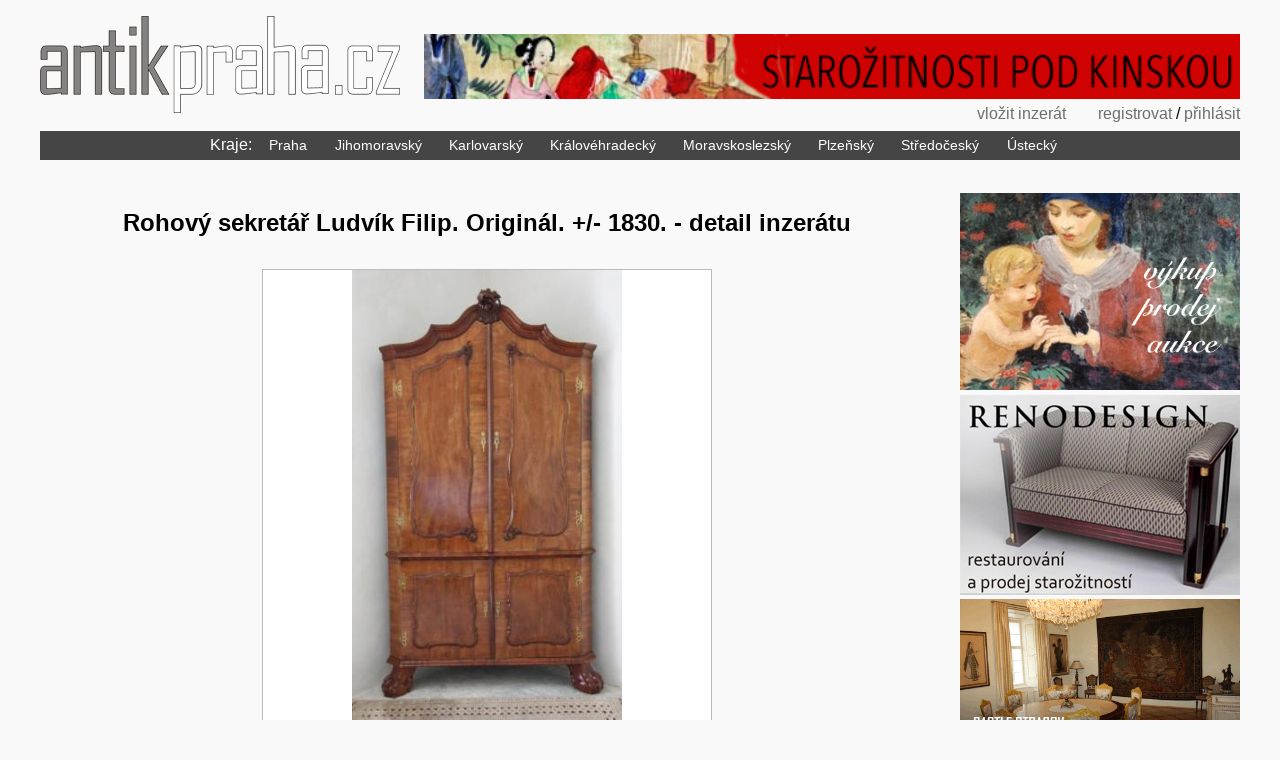

--- FILE ---
content_type: text/html; charset=windows-1250
request_url: https://www.antikpraha.cz/index.php?idAktualni=8&idInzerat=51639
body_size: 9839
content:
<!DOCTYPE html>
<html lang="cs">
<head>
  <meta charset="windows-1250" />
  <title>Starožitné zboží: Rohový sekretář Ludvík Filip. Originál. +/- 1830.  - Antik Praha</title><meta name="description" content="Rohový sekretář Ludvík Filip. Originál. +/- 1830.  - Antik bazar – inzertní server pro starožitnosti, prodej a nákup za výhodné ceny. Najdete zde starožitný nábytek, obrazy, porcelán, hodiny, koberce, křesla." />
        <meta name="keywords" content="starožitnosti, starožitné obrazy, antik, starožitný nábytek, replika antiky, bazar" /><meta name="robots" content="all,index,follow" />
  <meta http-equiv="X-UA-Compatible" content="IE=edge" />
  <meta name="viewport" content="width=device-width" />
  <meta name="verify-v1" content="kECb9AjhyflE9cvgQaVq+y46Vw0MiE/ppeErGC+cJW4=" />
  <link rel="shortcut icon" href="desimg/favicon.ico" />  
  <link rel="stylesheet" type="text/css" href="antikPraha.css?v=27" />
  <link rel="stylesheet" type="text/css" href="lightbox.css" /><!-- Global site tag (gtag.js) - Google Analytics -->
  <script async src="https://www.googletagmanager.com/gtag/js?id=G-99M1PKS032"></script>
  <script>
    window.dataLayer = window.dataLayer || [];
    function gtag(){dataLayer.push(arguments);}
    gtag('js', new Date());
    gtag('consent', 'default', {'ad_storage': 'denied', 'analytics_storage': 'denied', 'region': ['ES']});
    gtag('config', 'G-99M1PKS032');
  </script><script src="php_aplikace/js/jquery-1.9.1.min.js" type="text/javascript"></script>
  <script src="php_aplikace/js/kontrolaPredSmazanim.js" type="text/javascript"></script>
  <script src="php_aplikace/js/global_otevreni_noveho_okna.js" type="text/javascript"></script>
  <script src="php_aplikace/awm/awm_JsRutiny.js" type="text/javascript"></script>
  <script src="php_aplikace/js/lightbox.js?v=2" type="text/javascript"></script>
  <script src="php_aplikace/js/jsDoplnky.js?v=9" type="text/javascript"></script>
  <script src="php_aplikace/awm/awm_LightboxData.php?root=Li4vLi4v" type="text/javascript"></script><script async src="//pagead2.googlesyndication.com/pagead/js/adsbygoogle.js?client=ca-pub-4116112725860936" crossorigin="anonymous"></script><meta name="og:image" content="https://www.antikpraha.cz/./php_aplikace/ag25/ag25_miniatura.php?root=../../&cestaDataIndex=0&maxSirka=90&maxVyska=90&jmenoSouboru=fotoInzerat_170741.jpg"/></head>
<body>
  <header>
    <div class="horniCast obalObtekani">
      <a href="https://www.antikpraha.cz/" title="Antik Praha" class="logo"><img src="desimg/logo_cz.gif?v=1" alt="Starožitnosti Antik Praha" title="Starožitný nábytek a starožitné předměty Antik Praha" height="96" width="360"></a>
      <a href="https://www.antikpraha.cz/pod-kinskou" onclick="window.location.href='pocitadloBanneru.php?banner=237'; return false;" title="info" class="banner"><img src="php_aplikace/data/placenyInzerat_0237.jpg" alt="info" title="info" class="bannerZahlavi" width="630" height="50" /></a>    </div>
    <ul class="prostredek">
      <li><a href='https://www.antikpraha.cz/index.php?idAktualni=4'>vložit inzerát</a></li><li><a href='https://www.antikpraha.cz/index.php?idAktualni=1'>registrovat</a> / <a href='https://www.antikpraha.cz/index.php?idAktualni=2'>přihlásit</a></li>    </ul>
    <div id="menu">
      <nav>
        <span>Kraje:</span>
        <ul><li><a>Praha</a>
              <ul><li>aukční síň
              <ul><li class="">
                  <a href="https://www.antikpraha.cz/aukce-podkinskou">
                  Starožitnosti pod Kinskou<span>245</span>
                  </a>
                </li><li class="">
                  <a href="https://www.antikpraha.cz/zika-aukce">
                  ArtKabinet Zíka
                  </a>
                </li><li class="">
                  <a href="https://www.antikpraha.cz/nova-aukce">
                  Nová aukce
                  </a>
                </li><li class="">
                  <a href="https://www.antikpraha.cz/valentinum-vii">
                  Valentinum VII, aukční dům
                  </a>
                </li></ul></li><li>prodejní galerie
              <ul><li class="">
                  <a href="https://www.antikpraha.cz/pod-kinskou">
                  Starožitnosti pod Kinskou s.r.o.<span>1822</span>
                  </a>
                </li><li class="">
                  <a href="https://www.antikpraha.cz/art-kabinet">
                  ArtKabinet Zíka<span>1220</span>
                  </a>
                </li><li class="">
                  <a href="https://www.antikpraha.cz/galerie-vodickova">
                  Starožitnosti Antiques Richter s. r. o<span>709</span>
                  </a>
                </li><li class="">
                  <a href="https://www.antikpraha.cz/michal-jankovsky">
                  Starožitnosti Michal Jankovský<span>395</span>
                  </a>
                </li><li class="">
                  <a href="https://www.antikpraha.cz/galerie-aantik">
                  Galerie Aantik<span>365</span>
                  </a>
                </li><li class="">
                  <a href="https://www.antikpraha.cz/alma-antique">
                  Alma Antique<span>319</span>
                  </a>
                </li><li class="">
                  <a href="https://www.antikpraha.cz/deer-gallery">
                  DEER Gallery<span>220</span>
                  </a>
                </li><li class="">
                  <a href="https://www.antikpraha.cz/antik-ambra">
                  Antik Ambra<span>147</span>
                  </a>
                </li><li class="">
                  <a href="https://www.antikpraha.cz/novy-antik-bazar">
                  NOVÝ ANTIK BAZAR s.r.o.<span>113</span>
                  </a>
                </li><li class="">
                  <a href="https://www.antikpraha.cz/pragueart">
                  PragueArt Gallery<span>50</span>
                  </a>
                </li></ul></li><li>starožitnictví
              <ul><li class="">
                  <a href="https://www.antikpraha.cz/markus">
                  Antik Bazar Markus<span>1817</span>
                  </a>
                </li><li class="">
                  <a href="https://www.antikpraha.cz/libensky-antik">
                  Libeňský antik<span>1280</span>
                  </a>
                </li><li class="">
                  <a href="https://www.antikpraha.cz/bazar-jelinek">
                  Bazar Starožitnosti Jelínek<span>836</span>
                  </a>
                </li>  </ul></li>
              </ul><li><a>Jihomoravský</a>
              <ul><li>prodejní galerie
              <ul><li class="">
                  <a href="https://www.antikpraha.cz/reno-design">
                  Renodesign, s.r.o.<span>210</span>
                  </a>
                </li><li class="">
                  <a href="https://www.antikpraha.cz/holwein-galerie">
                  Holwein Galerie<span>56</span>
                  </a>
                </li><li class="">
                  <a href="https://www.antikpraha.cz/restauratorske-dilny">
                  Svitas art design<span>39</span>
                  </a>
                </li>  </ul></li>
              </ul><li><a>Karlovarský</a>
              <ul><li>starožitnictví
              <ul><li class="">
                  <a href="https://www.antikpraha.cz/atelier-keramika">
                  VÝTVARNÝ ATELIER<span>14</span>
                  </a>
                </li>  </ul></li>
              </ul><li><a>Královéhradecký</a>
              <ul><li>prodejní galerie
              <ul><li class="">
                  <a href="https://www.antikpraha.cz/castle-stracov">
                  Castle Stracov s.r.o.<span>1070</span>
                  </a>
                </li><li class="">
                  <a href="https://www.antikpraha.cz/ateliery-barta">
                  Ateliéry Bárta s.r.o.<span>26</span>
                  </a>
                </li>  </ul></li>
              </ul><li><a>Moravskoslezský</a>
              <ul><li>prodejní galerie
              <ul><li class="">
                  <a href="https://www.antikpraha.cz/antik-ostrava">
                  Starožitnosti Ostrava<span>276</span>
                  </a>
                </li><li class="">
                  <a href="https://www.antikpraha.cz/marcel-chrobak">
                  Starožitnosti Marcel Chrobák<span>267</span>
                  </a>
                </li>  </ul></li>
              </ul><li><a>Plzeňský</a>
              <ul><li>prodejní galerie
              <ul><li class="">
                  <a href="https://www.antikpraha.cz/antik-slama">
                  Antik Sláma<span>331</span>
                  </a>
                </li><li class="">
                  <a href="https://www.antikpraha.cz/antiqueskolek">
                  Antique - nám. Republiky 12, Plzeň<span>322</span>
                  </a>
                </li>  </ul></li>
              </ul><li><a>Středočeský</a>
              <ul><li>prodejní galerie
              <ul><li class="">
                  <a href="https://www.antikpraha.cz/antik-kladno">
                  Starožitnosti Petr Radosta<span>105</span>
                  </a>
                </li>  </ul></li>
              </ul><li><a>Ústecký</a>
              <ul><li>prodejní galerie
              <ul><li class="">
                  <a href="https://www.antikpraha.cz/antik-kures">
                  Antik Kureš<span>568</span>
                  </a>
                </li>    </ul>
          </ul>
        </ul>      </nav>
    </div>
    <div id="fixniPruh" class="obalObtekani">
      <a href="https://www.antikpraha.cz/" title="Antik Praha" class="logo"><img src="desimg/logo_cz.gif" alt="Starožitnosti Antik Praha" title="Starožitný nábytek a starožitné předměty Antik Praha" height="67" width="230"></a>
      <div id="rozbalovatko"></div>
    </div>
  </header>
  
  <div id="center" class="obalObtekani">
    <main>
      <h1>Rohový sekretář Ludvík Filip. Originál. +/- 1830.  - detail inzerátu</h1>
	      <div class='detailInzeratu'>
          <div class='detailInzeratuFotografie'><div class='hlavniFotografie'><a href="php_aplikace/data/fotoInzerat_170741.jpg" rel="lightboxId:0" title="Rohový sekretář Ludvík Filip. Originál. +/- 1830. "><img src="/obrazek_2a68494e204cc2168e503ffae36aef7b.jpg?root=../../&amp;cestaDataIndex=0&amp;maxSirka=500&amp;maxVyska=500&amp;jmenoSouboru=fotoInzerat_170741.jpg" alt="Rohový sekretář Ludvík Filip. Originál. +/- 1830. " title="Rohový sekretář Ludvík Filip. Originál. +/- 1830. " /></a></div><div class='vedlejsiFotografie obalObtekani'><div class='fotografie'><a href="php_aplikace/data/fotoInzerat_170742.jpg" rel="lightboxId:1" title="Rohový sekretář Ludvík Filip. Originál. +/- 1830. "><img src="/obrazek_50f1c786c518d2fb0556107b56028709.jpg?root=../../&amp;cestaDataIndex=0&amp;maxSirka=150&amp;maxVyska=150&amp;jmenoSouboru=fotoInzerat_170742.jpg&amp;oriznout=&amp;oriznout=centrovat" alt="Rohový sekretář Ludvík Filip. Originál. +/- 1830. " title="Rohový sekretář Ludvík Filip. Originál. +/- 1830. " /></a>
            </div><div class='fotografie'><a href="php_aplikace/data/fotoInzerat_170743.jpg" rel="lightboxId:2" title="Rohový sekretář Ludvík Filip. Originál. +/- 1830. "><img src="/obrazek_da98bcf57459859a48c8861d1102fa79.jpg?root=../../&amp;cestaDataIndex=0&amp;maxSirka=150&amp;maxVyska=150&amp;jmenoSouboru=fotoInzerat_170743.jpg&amp;oriznout=&amp;oriznout=centrovat" alt="Rohový sekretář Ludvík Filip. Originál. +/- 1830. " title="Rohový sekretář Ludvík Filip. Originál. +/- 1830. " /></a>
            </div><div class='fotografie'><a href="php_aplikace/data/fotoInzerat_170744.jpg" rel="lightboxId:3" title="Rohový sekretář Ludvík Filip. Originál. +/- 1830. "><img src="/obrazek_cf60d38013bf97f1fa97b241c12b47e4.jpg?root=../../&amp;cestaDataIndex=0&amp;maxSirka=150&amp;maxVyska=150&amp;jmenoSouboru=fotoInzerat_170744.jpg&amp;oriznout=&amp;oriznout=centrovat" alt="Rohový sekretář Ludvík Filip. Originál. +/- 1830. " title="Rohový sekretář Ludvík Filip. Originál. +/- 1830. " /></a>
            </div><div class='fotografie'><a href="php_aplikace/data/fotoInzerat_170745.jpg" rel="lightboxId:4" title="Rohový sekretář Ludvík Filip. Originál. +/- 1830. "><img src="/obrazek_67c03ea7cf793b64ad09b4ec96a1e161.jpg?root=../../&amp;cestaDataIndex=0&amp;maxSirka=150&amp;maxVyska=150&amp;jmenoSouboru=fotoInzerat_170745.jpg&amp;oriznout=&amp;oriznout=centrovat" alt="Rohový sekretář Ludvík Filip. Originál. +/- 1830. " title="Rohový sekretář Ludvík Filip. Originál. +/- 1830. " /></a>
            </div><div class='fotografie'><a href="php_aplikace/data/fotoInzerat_170746.jpg" rel="lightboxId:5" title="Rohový sekretář Ludvík Filip. Originál. +/- 1830. "><img src="/obrazek_9e232254bf25beb04af5e3ec8b5e5a50.jpg?root=../../&amp;cestaDataIndex=0&amp;maxSirka=150&amp;maxVyska=150&amp;jmenoSouboru=fotoInzerat_170746.jpg&amp;oriznout=&amp;oriznout=centrovat" alt="Rohový sekretář Ludvík Filip. Originál. +/- 1830. " title="Rohový sekretář Ludvík Filip. Originál. +/- 1830. " /></a>
            </div><div class='fotografie'><a href="php_aplikace/data/fotoInzerat_170747.jpg" rel="lightboxId:6" title="Rohový sekretář Ludvík Filip. Originál. +/- 1830. "><img src="/obrazek_9c2abe6db90ee82970a088afe09d9f47.jpg?root=../../&amp;cestaDataIndex=0&amp;maxSirka=150&amp;maxVyska=150&amp;jmenoSouboru=fotoInzerat_170747.jpg&amp;oriznout=&amp;oriznout=centrovat" alt="Rohový sekretář Ludvík Filip. Originál. +/- 1830. " title="Rohový sekretář Ludvík Filip. Originál. +/- 1830. " /></a>
            </div><div class='fotografie'><a href="php_aplikace/data/fotoInzerat_170748.jpg" rel="lightboxId:7" title="Rohový sekretář Ludvík Filip. Originál. +/- 1830. "><img src="/obrazek_c6892adfe78c47c8e4775bccc240d9aa.jpg?root=../../&amp;cestaDataIndex=0&amp;maxSirka=150&amp;maxVyska=150&amp;jmenoSouboru=fotoInzerat_170748.jpg&amp;oriznout=&amp;oriznout=centrovat" alt="Rohový sekretář Ludvík Filip. Originál. +/- 1830. " title="Rohový sekretář Ludvík Filip. Originál. +/- 1830. " /></a>
            </div></div></div>
          <div class='detailInzeratuPopis'>
            <h2>Starožitnost: Rohový sekretář Ludvík Filip. Originál. +/- 1830. </h2>
            <p class="prvniOdstavec">Sekretář Ludvík Filip vyrobený kolem roku 1830. Silná dýha - švartna. Rohové provedení sekretáře. Ruční řezby. Zámky jsou funkční. Vnitřní část byla před několika lety renovována. Stav je dobrý, ale byla by vhodná menší renovace. </p><p>Nabízíme možnost přepravy - 8Kč/km. </p><p class="posledniOdstavec">Doporučuji osobní prohlídku, která je možná po tel. dohodě na čísle 731 578 029, nebo přes email: Castle-Stracov@email. cz. Pokud máte zájem, mohu poslat více fotek a informací. Podívejte se i na naše další předměty, kde najdete spoustu krásných věcí. . .</p></div><div class="googleReklamaVObsahu"><ins class="adsbygoogle" style="display:block; text-align:center;" data-ad-format="auto"
        data-ad-client="ca-pub-4116112725860936"
        data-ad-slot="5019652226"
        data-full-width-responsive="true"></ins>
        <script>(adsbygoogle = window.adsbygoogle || []).push({});</script> </div><div class="informaceOZbozi">
            <p>datum vložení: 13.12.2025 21:27:49</p>
					  <p>druh starožitného zboží: <a href="http://sekretare.antikpraha.cz">sekretáře</a></p><p>šířka: 1 500&nbsp;mm</p><p>výška: 2 520&nbsp;mm</p><p>hloubka: 630&nbsp;mm</p><p>přibližný rok výroby: 1830</p><p>země původu: Evropa - Francie</p><p>období / sloh: 1. pol. 19. stol.</p><p>počet kusů: 1</p><p>vyrobeno z materiálů: dřevo masiv, dýha</p><p>doplňující informace: originál, ruční práce, ruční řezba, v přijatelném stavu</p><p>lokalita: Královéhradecký</p><p class="prodejna">prodejce - prodejní galerie: <a href="https://www.antikpraha.cz/castle-stracov" class="prodejna">Castle Stracov s.r.o.</a></p><div class="cenaZbozi"><p>cena: <strong>72 000,- Kč</strong></p><p class="antikNenavysujeCenu">Antikpraha.cz nenavyšuje cenu zboží o svou provizi, proto jsou zde některé položky o desítky procent levnější než na jiných webech.</p></div><h2 class="sbalovatKontaktniFormular">Chcete se zeptat přímo prodejce?</h2><form action="https://www.antikpraha.cz/index.php" method="post" class="kontaktni">
            <div>
              <label>Jméno:</label>
              <input type="text" name="fJmeno" value="" maxlength="100" /><br />
              <label>E-mail:</label>
              <input type="email" name="fMail" value="" maxlength="60" /><br />
              <label>Text:</label>
              <textarea name="fText" rows="5"></textarea><br />
              <label>Ochranný kód:</label>
              <div>
                <img class="awmKod" src="/./php_aplikace/awm/awm_CaptchaImage.php?root=Li4vLi4v" width="150" height="50" alt="Ochranný kód" title="Ochranný kód" /><br />
                <a href="#" title="Vygenerovat jiný kód" rel="awmKod">Vygenerovat jiný kód</a>
                <input type="text" name="fCaptcha" value="" size="10" title="Opište kód z obrázku" maxlength="20" />
                (opište kód z obrázku)
                <input type="submit" name="fOdeslat" value="Odeslat" />
              </div>  
              <input type="hidden" name="fOperace" value="formularOdeslat" />
              <input type="hidden" name="idAktualni" value="14" /> <input type="hidden" name="fIdProdejna" value="492" /><input type="hidden" name="fIdInzerat" value="51639" />  </div>
          </form><ul class="mutace">  <li><a href="https://www.czech-antiques.com/index.php?idAktualni=8&amp;idInzerat=51639" title="Cabinet - solid wood, veneer - 1830"><img src="desimg/vlajka_detail_eng.png" alt="Cabinet - solid wood, veneer - 1830" title="Cabinet - solid wood, veneer - 1830" height="30" width="50" /> www.czech-antiques.com</a></li>  <li><a href="https://www.tschechische-antiquitaeten.com/index.php?idAktualni=8&amp;idInzerat=51639" title="Sekretär - Massivholz, Furnier - 1830"><img src="desimg/vlajka_detail_de.png" alt="Sekretär - Massivholz, Furnier - 1830" title="Sekretär - Massivholz, Furnier - 1830" height="30" width="50" /> www.tschechische-antiquitaeten.com</a></li></ul></div><div class="placenyInzerat"><a href="https://www.antikpraha.cz/pod-kinskou" onclick="window.location.href='pocitadloBanneru.php?banner=237'; return false;" title="info" class="banner"><img src="php_aplikace/data/placenyInzerat_0237.jpg" alt="info" title="info" class="bannerZahlavi" width="630" height="50" /></a><a href="https://www.antikpraha.cz/aukce-podkinskou" onclick="window.location.href='pocitadloBanneru.php?banner=731'; return false;" title="katalog" class="banner"><img src="php_aplikace/data/placenyInzerat_0731.jpg" alt="katalog" title="katalog" class="bannerPredVypisemPolozek" width="894" height="300" /></a></div></div><h2>Další starožitnosti v kategorii sekretáře</h2><div class="inzeraty obalObtekani"><div class="prodejna "><div class="foto"><a href="https://www.antikpraha.cz/index.php?idAktualni=8&amp;idInzerat=136668" title="Intarzovaný sekretář "><img src="/obrazek_eb51df776b1b60887b1f6ea2b1d981e7.jpg?root=../../&amp;cestaDataIndex=0&amp;maxSirka=350&amp;maxVyska=350&amp;jmenoSouboru=fotoInzerat_560142.jpg" alt="Intarzovaný sekretář " title="Intarzovaný sekretář " /></a></div><div class="obalObtekani"><h2><a href="https://www.antikpraha.cz/index.php?idAktualni=8&amp;idInzerat=136668" title="Intarzovaný sekretář ">Intarzovaný sekretář </a></h2><p>Intarzovaný sekretář s mosazným kováním 113*133*65</p><p class="subjekt"><a href="https://www.antikpraha.cz/bazar-jelinek" title="Intarzovaný sekretář ">prodejna</a></p><p class="cena">39 000,- Kč</p><p class="tip">&nbsp;</p></div></div><div class="prodejna "><div class="foto"><a href="https://www.antikpraha.cz/index.php?idAktualni=8&amp;idInzerat=100144" title="Bohatě řezaný sekretář"><img src="/obrazek_748bbf570abc46b00fa205894bb3659f.jpg?root=../../&amp;cestaDataIndex=0&amp;maxSirka=350&amp;maxVyska=350&amp;jmenoSouboru=fotoInzerat_389239.jpg" alt="Bohatě řezaný sekretář" title="Bohatě řezaný sekretář" /></a></div><div class="obalObtekani"><h2><a href="https://www.antikpraha.cz/index.php?idAktualni=8&amp;idInzerat=100144" title="Bohatě řezaný sekretář">Bohatě řezaný sekretář</a></h2><p>Starožitný sekretář bohatě řezaný, vyroben do roku 1930 v Čechách.</p><p class="subjekt"><a href="https://www.antikpraha.cz/bazar-jelinek" title="Bohatě řezaný sekretář">prodejna</a></p><p class="cena">22 000,- Kč</p><p class="tip">&nbsp;</p></div></div><div class="galerie "><div class="foto"><a href="https://www.antikpraha.cz/index.php?idAktualni=8&amp;idInzerat=142245" title="Sekretář Art Deco"><img src="/obrazek_3baf098c7a19fa11425434852ba69586.jpg?root=../../&amp;cestaDataIndex=0&amp;maxSirka=350&amp;maxVyska=350&amp;jmenoSouboru=fotoInzerat_588279.jpg" alt="Sekretář Art Deco" title="Sekretář Art Deco" /></a></div><div class="obalObtekani"><h2><a href="https://www.antikpraha.cz/index.php?idAktualni=8&amp;idInzerat=142245" title="Sekretář Art Deco">Sekretář Art Deco</a></h2><p>1930 – 1939, UP Závody, ořechová dýha, dubový dýha, sklo, chromovaná trubka   ...</p><p class="subjekt"><a href="https://www.antikpraha.cz/galerie-aantik" title="Sekretář Art Deco">prodejní galerie</a></p><p class="cena">22 500,- Kč</p><p class="tip">&nbsp;</p></div></div><div class="galerie "><div class="foto"><a href="https://www.antikpraha.cz/index.php?idAktualni=8&amp;idInzerat=143003" title="Sekretář"><img src="/obrazek_d2ad1df1be9c8cfd5367c6139ed2d503.jpg?root=../../&amp;cestaDataIndex=0&amp;maxSirka=350&amp;maxVyska=350&amp;jmenoSouboru=fotoInzerat_591077.jpg" alt="Sekretář" title="Sekretář" /></a></div><div class="obalObtekani"><h2><a href="https://www.antikpraha.cz/index.php?idAktualni=8&amp;idInzerat=143003" title="Sekretář">Sekretář</a></h2><p>Funkcionalistický sekretář či skříňka z 30. let, zaujme svým modernistickým...</p><p class="subjekt"><a href="https://www.antikpraha.cz/galerie-aantik" title="Sekretář">prodejní galerie</a></p><p class="cena">23 900,- Kč</p><p class="tip">&nbsp;</p></div></div><div class="galerie "><div class="foto"><a href="https://www.antikpraha.cz/index.php?idAktualni=8&amp;idInzerat=115520" title="Barokní tabernákl"><img src="/obrazek_1540dc8573764e209144188e03bad60e.jpg?root=../../&amp;cestaDataIndex=0&amp;maxSirka=350&amp;maxVyska=350&amp;jmenoSouboru=fotoInzerat_458943.jpg" alt="Barokní tabernákl" title="Barokní tabernákl" /></a></div><div class="obalObtekani"><h2><a href="https://www.antikpraha.cz/index.php?idAktualni=8&amp;idInzerat=115520" title="Barokní tabernákl">Barokní tabernákl</a></h2><p>Materiál: ořech, bříza, mosaz, bohatě zdobeno linkovou intarzií, v minulosti...</p><p class="subjekt"><a href="https://www.antikpraha.cz/novy-antik-bazar" title="Barokní tabernákl">prodejní galerie</a></p><p class="cena">250 000,- Kč</p><p class="tip">&nbsp;</p></div></div><div class="galerie "><div class="foto"><a href="https://www.antikpraha.cz/index.php?idAktualni=8&amp;idInzerat=11398" title="Sekretář okolo roku 1830 ,"><img src="/obrazek_eec113c7482c52bf1f2f4447b9c6c656.jpg?root=../../&amp;cestaDataIndex=0&amp;maxSirka=350&amp;maxVyska=350&amp;jmenoSouboru=fotoInzerat_24229.jpg" alt="Sekretář okolo roku 1830 ," title="Sekretář okolo roku 1830 ," /></a></div><div class="obalObtekani"><h2><a href="https://www.antikpraha.cz/index.php?idAktualni=8&amp;idInzerat=11398" title="Sekretář okolo roku 1830 ,">Sekretář okolo roku 1830 ,</a></h2><p>ořechová dýha, velice hezký, ve velmi dobrém stavu, politura je asi 5 let...</p><p class="subjekt"><a href="https://www.antikpraha.cz/marcel-chrobak" title="Sekretář okolo roku 1830 ,">prodejní galerie</a></p><p class="cena sleva"><span>sleva</span>65 000,- Kč</p><p class="tip">&nbsp;</p></div></div></div><a href="https://www.antikpraha.cz/aukce-podkinskou" onclick="window.location.href='pocitadloBanneru.php?banner=730'; return false;" title="katalog" class="banner"><img src="php_aplikace/data/placenyInzerat_0730.jpg" alt="katalog" title="katalog" class="bannerPredVypisemPolozek" width="894" height="300" /></a><div class="socialniSite">
          <a href="https://www.instagram.com/antikpraha_cz/" class="instagram" title="Instagram" onclick="return !window.open(this.href);">Instagram</a>
          <a href="https://www.facebook.com/antikprahacz/" class="facebook" title="Facebook" onclick="return !window.open(this.href);">Facebook</a>
          <a href="https://twitter.com/AntikPraha" class="twitter" title="Twitter" onclick="return !window.open(this.href);">Twitter</a>
        </div>    </main>
    <div class="reklamy">
      <div class="reklama"><a href="https://www.antikpraha.cz/pod-kinskou" onclick="window.location.href='pocitadloBanneru.php?banner=547'; return false;" title="vstupte do galerie" class="banner"><img src="php_aplikace/data/placenyInzerat_0547.gif" alt="vstupte do galerie" title="vstupte do galerie"  width="280" height="198" /></a></div><div class="reklama"><a href="https://www.antikpraha.cz/reno-design" onclick="window.location.href='pocitadloBanneru.php?banner=283'; return false;" title="katalog" class="banner"><img src="php_aplikace/data/placenyInzerat_0283.jpg" alt="katalog" title="katalog"  width="280" height="201" /></a></div><div class="reklama"><a href="https://www.antikpraha.cz/castle-stracov" onclick="window.location.href='pocitadloBanneru.php?banner=310'; return false;" title="Stracov" class="banner"><img src="php_aplikace/data/placenyInzerat_0310.gif" alt="Stracov" title="Stracov"  width="280" height="184" /></a></div>    </div>
  </div>
  <footer>
    <nav>
      <ul>
        <li><a href="https://www.antikpraha.cz/index.php?idAktualni=10">o nás / kontakt</a></li>
        <li><a href="https://www.antikpraha.cz/index.php?idAktualni=9">nápověda</a></li>
        <li><a href='https://www.antikpraha.cz/index.php?idAktualni=11'>podmínky inzerce</a></li>
                  <li><a href='https://www.antikpraha.cz/index.php?idAktualni=12'>výhody</a></li>           
      </ul>
    </nav>
    <p class="seznamKategorii prvniOdstavec">Na stránkách antikpraha.cz naleznete <a href="https://www.antikpraha.cz/starozitnosti" title="Starožitnosti">starožitnosti</a> takřka všeho druhu. Prostřednictvím tohoto webu můžete realizovat nákup i <a href="https://www.antikpraha.cz/" title="prodej starožitností">prodej starožitností</a>. S prodejci uvedenými na těchto stránkách si můžete dohodnout také. Zboží vybírejte v následujících kategoriích: <a href="https://bufety.antikpraha.cz/" title="Starožitné bufety">bufety</a>. <a href="https://starozitne-kocarky-hracky.antikpraha.cz/" title="Starožitné kočárky, hračky, panenky, vojáčci, plyšáci, autíčka">starožitné hračky, kočárky</a>, <a href="https://detsky-nabytek.antikpraha.cz/" title="Dětský nábytek – starožitné dětské postýlky, kolébky, stolky">dětský nábytek</a>, <a href="https://www.antikpraha.cz/starozitny-nabytek" title="Starožitný nábytek">starožitný nábytek</a> - <a href="https://etazery.antikpraha.cz/" title="Etažéry - dřevěné, kovové, starožitné i repliky">etažéry</a>, <a href="https://znamky-filatelie.antikpraha.cz/" title="Poštovní známky a kolky, filatelie, historické pohlednice">filatelie - poštovní známky</a>, <a href="https://hodiny-hodinky.antikpraha.cz/" title="Starožitné hodinky náramkové, kapesní">starožitné hodiny, starožitné hodinky</a>, <a href="https://hudebni-nastroje.antikpraha.cz/" title="hudební nástroje - bazar hudebnin">bazar hudební nástroje</a>, <a href="https://kamna-krbove-obestavby.antikpraha.cz/" title="Kamna starožitná, americká, litinová, krbové obestavby, nářadí">starožitná kamna a krbové obestavby</a>, <a href="https://keramika-porcelan.antikpraha.cz/" title="Keramické výrobky - keramické vázy, květináče, sošky, hrnky">keramické nádobí</a>, <a href="https://knihovny.antikpraha.cz/" title="Knihovny - nábytek starožitný i jeho repliky">starožitné knihovny</a>, <a href="https://koberce-gobeliny.antikpraha.cz/" title="Koberce, prodej starožitných koberců, perské, afgánské, indické">koberce, gobelíny</a>, <a href="https://komody.antikpraha.cz/" title="Komody a prádelníky, starožitný nábytek i repliky">starožitné komody a prádelníky</a>, <a href="https://obyvaci-pokoje-nabytek.antikpraha.cz/" title="Obývací pokoje - starožitné sedací soupravy, sestavy, nábytek">obývací pokoje</a>, <a href="https://jidelni-nabytek-sety.antikpraha.cz/" title="Jídelní sestavy, starožitný nábytek do jídelny">jídelní sestavy</a>, <a href="https://loznice.antikpraha.cz/" title="Ložnice - nábytkové sestavy">ložnice sestavy</a>, <a href="https://obyvaci-pokoje-nabytek.antikpraha.cz/" title="Sedací soupravy">sedací soupravy</a>, <a href="https://komplety.antikpraha.cz/" title="Starožitný nábytek - sety, komplety, sestavy, pokoje">nábytkové komplety</a>, <a href="https://kovove-nadoby-nadobi.antikpraha.cz/" title="Kovové nádoby a soupravy – mísy, hmoždíře, servisy, dózy, konve">kovové nádoby a nádobí</a>, <a href="https://kovove-kovane-svicny.antikpraha.cz/" title="Kovové svícny, kované svícny, stolní i nástěnné, závěsné">kovové svícny</a>, <a href="https://kresla.antikpraha.cz/" title="Křesla houpací, polohovací, do obývacího pokoje, starožitná">starožitná křesla</a>, <a href="https://lavicky.antikpraha.cz/" title="Lavičky dřevěné, kuchyňské lavice, starožitné i repliky">starožitné lavice a lavičky</a>, <a href="https://lovecke-trofeje.antikpraha.cz/" title="Lovecké trofeje, vycpaná zvířata, paroží srnčí, jelení a jiné">lovecké trofeje</a>, <a href="https://mince-numismatika.antikpraha.cz/" title="Ceník mincí - numismatika">numismatika ceník</a>, starožitné <a href="https://obrazy-dekorace.antikpraha.cz/" title="Obrazy a dekorace, starožitné i moderní obrazy do bytu, krajinky">obrazy</a>, <a href="https://plechove-malovane-kvetinace.antikpraha.cz/" title="Dekorativní plechové květináče malované, starožitné i repliky">plechové květináče</a>, <a href="https://pohovky-sofa.antikpraha.cz/" title="Pohovky rozkládací, sedačky s úložným prostorem, starožitné">pohovky, sedačky, gauče</a>, <a href="https://police-policky.antikpraha.cz/" title="Poličky na zeď, nástěnné police, rohové, starožitné">nástěnné police, poličky na zeď</a>, <a href="https://porcelanove-hrnky.antikpraha.cz/" title="Porcelánové hrnky, kávové šálky a podšálky, čajové hrníčky">porcelánové šálky a podšálky, starožitné hrnky na kávu i čaj </a>, <a href="https://porcelanove-nadobi-soupravy.antikpraha.cz/" title="Porcelánové nádobí, jídelní soupravy, čajové i kávové servisy">porcelánové nádobí</a>, <a href="https://porcelanove-nadobi-soupravy.antikpraha.cz/" title="Porcelánové jídelní soupravy">porcelánové jídelní soupravy</a>, <a href="https://porcelanove-vazy-dozy.antikpraha.cz/" title="Starožitný porcelán, vázy, dózy, mísy a jiné porcelánové nádoby">porcelánové vázy</a>, <a href="https://porcelanove-sosky.antikpraha.cz/" title="Porcelán - Royal Dux, Míšeň, Rosenthal, Villeroy &amp; Boch, sošky">porcelánové sošky a figurky</a>, <a href="https://postele.antikpraha.cz/" title="Manželské postele, jednolůžkové postele, z masivu, starožitné">starožitné postele</a>, <a href="https://priborniky.antikpraha.cz/" title="Příborníky, kredence - starožitné i repliky, kuchyňský nábytek">starožitné příborníky, kredence</a>, <a href="https://gramofony-psacistroje-mikroskopy.antikpraha.cz/" title="Staré gramofony, psací stroje, mikroskopy, fotoaparáty, rádia">staré přístroje</a>, <a href="https://ramy-na-obrazy.antikpraha.cz/" title="Rámy na obrazy - starožitné rámy i repliky">starožitné rámy na obrazy</a>, <a href="https://stare-reklamy-cedule.antikpraha.cz/" title="Sběratelství - staré reklamy, reklamní cedule, obaly, plakáty">staré reklamy, cedule, obaly</a>, <a href="https://sedatka-stolicky.antikpraha.cz/" title="Sedátka, stoličky, klavírní židle, čalouněné taburety, dřevěné">sedátka, stoličky, klavírní židle</a>, <a href="https://sekretare.antikpraha.cz/" title="Sekteráře - starožitné originály nábytku i novodobé repliky">sekretáře</a>, <a href="https://sklenene-dozy.antikpraha.cz/" title="Skleněné dózy - starožitné dózy na potraviny, mouku, cukrovinky">sklo - starožitné dózy</a>, <a href="https://sklenene-vazy.antikpraha.cz/" title="Skleněné vázy - sklo čiré, matné, broušené, leptané, vrstvené">sklo - starožitné vázy</a>, <a href="https://sklo.antikpraha.cz/" title="Skleničky, poháry na víno, sklo Moser, Nový Bor, Gallé">starožitné sklo</a>, <a href="https://skrine.antikpraha.cz/" title="Šatní skříně, klasické i rohové, repliky i starožitné, dřevěné">starožitné skříně</a>, <a href="https://skrinky.antikpraha.cz/" title="Skříňky - starožitné i repliky, kuchyňské, rohové, toaletní...">starožitné skříňky</a>, <a href="https://sochy.antikpraha.cz/" title="Sochy, reliéfy i plastiky, originály, repliky, staré i moderní">sochy</a>, <a href="https://starozitny-nabytek.antikpraha.cz/" title="Starožitný nábytek, speciální nábytek a doplňky, starožitnosti">speciální starožitný nábytek</a>, <a href="https://stojany-podstavce.antikpraha.cz/" title="Stojany, podstavce, sloupy, na květiny, sochy, obrazy">stojany, podstavce, sloupy</a>, <a href="https://konferencni-stolky.antikpraha.cz/" title="Konferenční stolky dřevěné, skleněné, starožitné stolky">konferenční stolky</a>, <a href="https://kvetinove-stolky.antikpraha.cz/" title="Květinové stolky, starožitné stolky na květiny">květinové stolky</a>, <a href="https://nocni-stolky.antikpraha.cz/" title="Noční stolky, dřevěné, mosazné, se sklem, mramorem, řezba">noční stolky</a>, <a href="https://servirovaci-stolky.antikpraha.cz/" title="Servírovací stolky na kolečkách, bez koleček, dřevěné">servírovací stolky</a>, <a href="https://stolky.antikpraha.cz/" title="Stolky televizní, stolky rohové, stolky toaletní se zrcadlem">starožitné stolky</a>, <a href="https://jidelni-stoly.antikpraha.cz/" title="Jídelní stoly, kuchyňské stoly - rozkládací, kulaté, oválné">starožitné jídelní stoly</a>, <a href="https://psaci-stoly.antikpraha.cz/" title="Psací stoly, pracovní stoly, klasické, rohové, oboustranné">starožitné psací stoly</a>, <a href="https://stoly.antikpraha.cz/" title="Starožitné stoly i repliky - konferenční, kulaté, oválné atd.">starožitné stoly</a>, <a href="https://svitidla.antikpraha.cz/" title="Starožitné lustry, lampy, lampičky a jiná starožitná svítidla">svítidla, osvětlení - lustry, lampy, lampičky</a>, <a href="https://broze.antikpraha.cz/" title="Brože starožitné, brože zlaté, stříbrné a další…">šperky – starožitné brože</a>, <a href="https://nahrdelniky.antikpraha.cz/" title="Náhrdelníky starožitné, zlaté, stříbrné, s diamanty, brilianty...">šperky – starožitné náhrdelníky</a>, <a href="https://naramky.antikpraha.cz/" title="Náramky starožitné, náramky zlaté, stříbrné a další…">šperky – starožitné náramky</a>, <a href="https://nausnice-zlate-stribrne.antikpraha.cz/" title="Zlaté náušnice, stříbrné náušnice, s brilianty, českými granáty…">šperky – náušnice</a>, <a href="https://privesky-zavesy.antikpraha.cz/" title="Přívěsky - zlaté, stíbrné, křížky, závěsy, s brilianty, diamanty">šperky – starožitné přívěsky, závěsy na krk</a>, <a href="https://prsteny-prstynky.antikpraha.cz/" title="Zlaté prsteny, bílé zlato, stříbro, české granáty, brilianty">šperky – starožitné prsteny</a>, <a href="https://sperky.antikpraha.cz/" title="Zlaté šperky, stříbrné šperky, starožitné klenoty a cennosti">starožitné šperky</a>, <a href="https://truhly.antikpraha.cz/" title="Dřevěné truhly, starožitné malované truhly na hračky, prádlo">starožitné truhly</a>, <a href="https://vesaky.antikpraha.cz/" title="Věšáky, stojací, nástěnné, starožitné i repliky, na oděvy, klíče">starožitné věšáky</a>, <a href="https://veterani-prodej.antikpraha.cz/" title="Veteráni na prodej veteránů, auto moto veterány, náhradní díly">veteráni - auto moto</a>, <a href="https://vitriny-skleniky.antikpraha.cz/" title="Prosklené vitríny, skleníky, skleněné skříňky, starožitné">vitríny a skleníky</a>, <a href="https://turisticke-vychazkove-hole.antikpraha.cz/" title="Vycházkové hole, turistické hole, hůlky, štítky na hole">vycházkové hole a štítky</a>, <a href="https://kovove-litinove-vylevky.antikpraha.cz/" title="starožitné zahradní litinové výlevky">zahradní výlevky</a>, <a href="https://zahradni-dekorace.antikpraha.cz/" title="Zahradní dekorace - zahradní altány, osvětlení, vázy, fontány">zahradní dekorace</a>, <a href="https://zahradni-nabytek.antikpraha.cz/" title="Zahradní nábytek dřevěný, kovový, zahradní lavičky, lavice">zahradní nábytek</a>, <a href="https://zajimavosti-drobnosti.antikpraha.cz/" title="Starožitné zajímavosti, kuriozity, drobnosti, exotika, ostatní">zajímavosti, kuriozity, drobnosti</a>, <a href="https://zasteny-paravany.antikpraha.cz/" title="Zástěny a paravany - do bytu i zahrady, kovové, litinové, dřevěné">starožitné zástěny a paravany do interiéru</a>, <a href="https://zbrane-uniformy.antikpraha.cz/" title="Historické zbraně, střelivo, uniformy starožitné, repliky, R. U.">starožitné zbraně</a>, <a href="https://zrcadla-toaletky.antikpraha.cz/" title="Starožitná zrcadla, toaletky">starožitná zrcadla, starožitné toaletky</a>, <a href="https://zidle.antikpraha.cz/" title="Starožitné židle restaurované i nerestaurované">starožitné židle</a>, <a href="https://potahove-latky-calounicke.antikpraha.cz/" title="Potahové čalounické látky">čalounické látky, potahové látky</a>, <a href="https://starozitne-sperkovnice.antikpraha.cz/" title="starožitné šperkovnice">starožitné šperkovnice</a>, <a href="https://starozitne-masky.antikpraha.cz/" title="Africké masky">starožitné masky</a>, <a href="https://porcelanove-misy-misky.antikpraha.cz/" title="Starožitné porcelánové mísy a misky">porcelánové mísy a misky</a>, starožitné <a href="https://lazenske-poharky-pitka.antikpraha.cz/" title="Lázeňské pohárky, lázeňská pítka">lázeňské pohárky a pítka</a>, <a href="https://starozitne-porcelanove-talire.antikpraha.cz/" title="Starožitné porcelánové talíře">porcelánové talíře</a>, <a href="https://porcelanove-konvice-dzbany.antikpraha.cz/" title="Porcelánové konvice, džbánky">porcelánové konvice a džbánky</a>, <a href="https://porcelanove-dozy-cukrenky.antikpraha.cz/" title="Porcelánové dózy">porcelánové cukřenky, porcelánové dózy</a>, <a href="https://umelecke-fotografie-cernobile.antikpraha.cz/" title="Staré černobílé fotografie">černobílé fotografie</a>, <a href="https://starozitne-masky.antikpraha.cz/" title="Africké masky, prodej masek">africké masky</a>, <a href="https://starozitne-sperkovnice.antikpraha.cz/" title="Starožitné šperkovnice, prodej šperkovnic">starožitné šperkovnice</a>, <a href="https://formy-na-peceni.antikpraha.cz/" title="formy na pečení">starožitné formy na pečení</a>, <a href="https://starozitne-pribory.antikpraha.cz/" title="Stříbrné příbory">příbory</a>, <a href="https://sklenene-misky-misy.antikpraha.cz/" title="Starožitné skleněné mísy a misky">skleněné mísy a misky</a>, <a href="https://starozitne-sklenice-pohary-korbele.antikpraha.cz/" title="Starožitné skleničky, poháry, korbele">starožitné skleničky</a>, <a href="https://starozitne-kufry-kabelky.antikpraha.cz/" title="Starožitné kabelky a kufry">starožitné kabelky a kufry</a>, <a href="https://faleristika-rady-vyznamenani-odznaky.antikpraha.cz/" title="Faleristika - řády a vyznamenání">faleristika - řády, vyznamenání, pamětní medaile, vojenské odznaky</a>, <a href="https://knihy.antikpraha.cz/" title="Knihy - knihkupectví, antikvariáty">knihy</a>... a další <a href="https://www.antikpraha.cz/starozitnosti-prodej" title="Starožitnosti">starožitnosti</a>. Své zboží zde nabízejí <a href="https://www.antikpraha.cz/" title="Starožitnictví">starožitnictví</a>, galerie, aukční síně i jednotliví prodejci. Encyklopedie: <a href="https://www.antikpraha.cz/ceske-porcelanky" title="České porcelánky">České porcelánky</a></p><p class="seznamKategorii"><a href="https://www.antikpraha.cz/gdpr" title="GDPR">Zásady ochrany osobních údajů</a></p><p class="seznamKategorii">Provozovatel katalogu starožitností: <strong><a href="http://www.internetart.cz/" title="Internet Art, s.r.o." onclick="window.open(this.href); return false;" class="odkazVnejsi">INTERNET ART</a></strong>, s.r.o.</p><p class="seznamKategorii posledniOdstavec">IČ: 291 29 222, DIČ: CZ29129222, Sídlo firmy: Na Valech 289/4, 160 00, Praha 6 – Hradčany</p>  </footer>

      <div id="ag25_cnt">  <!-- zacatek pocitadla -->
            <script type="text/javascript"> 
        <!--
          document.write("<img src='./php_aplikace/ag25/ag25_pocitadlo.php?root=../../&amp;referer=&amp;page=detailInzeratu&amp;screenres="+screen.width+"x"+screen.height+"&amp;colordepth="+screen.colorDepth+"&amp;tim=1768963320&amp;hexPozadi=000000&amp;skupina=2' width='1' height='1' alt='Statistiky' title='Statistiky' />"); 
        // --> 
      </script>
    </div>  <!-- konec pocitadla -->
  </body>
</html>



--- FILE ---
content_type: text/html; charset=utf-8
request_url: https://www.google.com/recaptcha/api2/aframe
body_size: 267
content:
<!DOCTYPE HTML><html><head><meta http-equiv="content-type" content="text/html; charset=UTF-8"></head><body><script nonce="s6rJD8IbuIKmffFPF8BThg">/** Anti-fraud and anti-abuse applications only. See google.com/recaptcha */ try{var clients={'sodar':'https://pagead2.googlesyndication.com/pagead/sodar?'};window.addEventListener("message",function(a){try{if(a.source===window.parent){var b=JSON.parse(a.data);var c=clients[b['id']];if(c){var d=document.createElement('img');d.src=c+b['params']+'&rc='+(localStorage.getItem("rc::a")?sessionStorage.getItem("rc::b"):"");window.document.body.appendChild(d);sessionStorage.setItem("rc::e",parseInt(sessionStorage.getItem("rc::e")||0)+1);localStorage.setItem("rc::h",'1768963325532');}}}catch(b){}});window.parent.postMessage("_grecaptcha_ready", "*");}catch(b){}</script></body></html>

--- FILE ---
content_type: text/javascript; charset=windows-1250
request_url: https://www.antikpraha.cz/php_aplikace/awm/awm_LightboxData.php?root=Li4vLi4v
body_size: 1048
content:
var lightboxId = new lightbox("lightboxId", "/");lightboxId.ulozDataFotografie(0, "Rohový sekretář Ludvík Filip. Originál. +/- 1830. ", "", "", "php_aplikace/data/fotoInzerat_170741.jpg"); lightboxId.ulozDataFotografie(1, "Rohový sekretář Ludvík Filip. Originál. +/- 1830. ", "", "", "php_aplikace/data/fotoInzerat_170742.jpg"); lightboxId.ulozDataFotografie(2, "Rohový sekretář Ludvík Filip. Originál. +/- 1830. ", "", "", "php_aplikace/data/fotoInzerat_170743.jpg"); lightboxId.ulozDataFotografie(3, "Rohový sekretář Ludvík Filip. Originál. +/- 1830. ", "", "", "php_aplikace/data/fotoInzerat_170744.jpg"); lightboxId.ulozDataFotografie(4, "Rohový sekretář Ludvík Filip. Originál. +/- 1830. ", "", "", "php_aplikace/data/fotoInzerat_170745.jpg"); lightboxId.ulozDataFotografie(5, "Rohový sekretář Ludvík Filip. Originál. +/- 1830. ", "", "", "php_aplikace/data/fotoInzerat_170746.jpg"); lightboxId.ulozDataFotografie(6, "Rohový sekretář Ludvík Filip. Originál. +/- 1830. ", "", "", "php_aplikace/data/fotoInzerat_170747.jpg"); lightboxId.ulozDataFotografie(7, "Rohový sekretář Ludvík Filip. Originál. +/- 1830. ", "", "", "php_aplikace/data/fotoInzerat_170748.jpg"); $(window).ready(function() {
         lightboxId.nahradAtributOnclick(); //atribut je znamy az po nacteni
       });